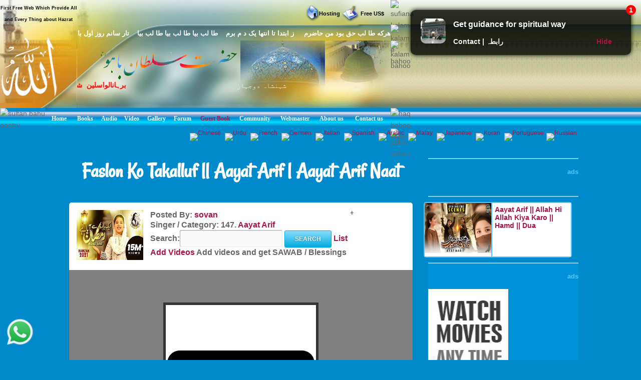

--- FILE ---
content_type: text/javascript
request_url: https://video.hazratsultanbahu.com/idimage/urchin.js
body_size: 5085
content:
//-- Google Analytics Urchin Module
//-- Copyright 2005 Google, All Rights Reserved.

//-- Urchin On Demand Settings ONLY
var _uacct="";			// set up the Urchin Account
var _userv=1;			// service mode (0=local,1=remote,2=both)

//-- UTM User Settings
var _ufsc=1;			// set client info flag (1=on|0=off)
var _udn="auto";		// (auto|none|domain) set the domain name for cookies
var _uhash="on";		// (on|off) unique domain hash for cookies
var _utimeout="1800";   	// set the inactive session timeout in seconds
var _ugifpath="/__utm.gif";	// set the web path to the __utm.gif file
var _utsp="|";			// transaction field separator
var _uflash=1;			// set flash version detect option (1=on|0=off)
var _utitle=1;			// set the document title detect option (1=on|0=off)
var _ulink=0;			// enable linker functionality (1=on|0=off)
var _uanchor=0;			// enable use of anchors for campaign (1=on|0=off)

//-- UTM Campaign Tracking Settings
var _uctm=1;			// set campaign tracking module (1=on|0=off)
var _ucto="15768000";		// set timeout in seconds (6 month default)
var _uccn="utm_campaign";	// name
var _ucmd="utm_medium";		// medium (cpc|cpm|link|email|organic)
var _ucsr="utm_source";		// source
var _uctr="utm_term";		// term/keyword
var _ucct="utm_content";	// content
var _ucid="utm_id";		// id number
var _ucno="utm_nooverride";	// don't override

//-- Auto/Organic Sources and Keywords
var _uOsr=new Array();
var _uOkw=new Array();
_uOsr[0]="google";	_uOkw[0]="q";
_uOsr[1]="yahoo";	_uOkw[1]="p";
_uOsr[2]="msn";		_uOkw[2]="q";
_uOsr[3]="aol";		_uOkw[3]="query";
_uOsr[4]="lycos";	_uOkw[4]="query";
_uOsr[5]="ask";		_uOkw[5]="q";
_uOsr[6]="altavista";	_uOkw[6]="q";
_uOsr[7]="search";	_uOkw[7]="q";
_uOsr[8]="netscape";	_uOkw[8]="query";
_uOsr[9]="earthlink";	_uOkw[9]="q";
_uOsr[10]="cnn";	_uOkw[10]="query";
_uOsr[11]="looksmart";	_uOkw[11]="key";
_uOsr[12]="about";	_uOkw[12]="terms";
_uOsr[13]="excite";	_uOkw[13]="qkw";
_uOsr[14]="mamma";	_uOkw[14]="query";
_uOsr[15]="alltheweb";	_uOkw[15]="q";
_uOsr[16]="gigablast";	_uOkw[16]="q";
_uOsr[17]="voila";	_uOkw[17]="kw";
_uOsr[18]="virgilio";	_uOkw[18]="qs";
_uOsr[19]="teoma";	_uOkw[19]="q";

//-- Auto/Organic Keywords to Ignore
var _uOno=new Array();
//_uOno[0]="urchin";
//_uOno[1]="urchin.com";
//_uOno[2]="www.urchin.com";

//-- Referral domains to Ignore
var _uRno=new Array();
//_uRno[0]=".urchin.com";

//-- **** Don't modify below this point ***
var _uff,_udh,_udt,_ubl=0,_udo="",_uu,_ufns=0,_uns=0,_ur="-",_ufno=0,_ust=0,_ubd=document,_udl=_ubd.location,_udlh="",_utcp="/",_uwv="1";
var _ugifpath2="http://www.google-analytics.com/__utm.gif";
if (_udl.hash) _udlh=_udl.href.substring(_udl.href.indexOf('#'));
if (_udl.protocol=="https:") _ugifpath2="https://ssl.google-analytics.com/__utm.gif";
if (!_utcp || _utcp=="") _utcp="/";
function urchinTracker(page) {
 if (_udl.protocol=="file:") return;
 if (_uff && (!page || page=="")) return;
 var a,b,c,v,z,k,x="",s="",f=0;
 var nx=" expires=Sun, 18 Jan 2038 00:00:00 GMT;";
 var dc=_ubd.cookie;
 _udh=_uDomain();
 _uu=Math.round(Math.random()*2147483647);
 _udt=new Date();
 _ust=Math.round(_udt.getTime()/1000);
 a=dc.indexOf("__utma="+_udh);
 b=dc.indexOf("__utmb="+_udh);
 c=dc.indexOf("__utmc="+_udh);
 if (_udn && _udn!="") { _udo=" domain="+_udn+";"; }
 if (_utimeout && _utimeout!="") {
  x=new Date(_udt.getTime()+(_utimeout*1000));
  x=" expires="+x.toGMTString()+";";
 }
 if (_ulink) {
  if (_uanchor && _udlh && _udlh!="") s=_udlh+"&";
  s+=_udl.search;
  if(s && s!="" && s.indexOf("__utma=")>=0) {
   if (!(_uIN(a=_uGC(s,"__utma=","&")))) a="-";
   if (!(_uIN(b=_uGC(s,"__utmb=","&")))) b="-";
   if (!(_uIN(c=_uGC(s,"__utmc=","&")))) c="-";
   v=_uGC(s,"__utmv=","&");
   z=_uGC(s,"__utmz=","&");
   k=_uGC(s,"__utmk=","&");
   if ((k*1) != ((_uHash(a+b+c+z+v)*1)+(_udh*1))) {_ubl=1;a="-";b="-";c="-";z="-";v="-";}
   if (a!="-" && b!="-" && c!="-") f=1;
   else if(a!="-") f=2;
  }
 }
 if(f==1) {
  _ubd.cookie="__utma="+a+"; path="+_utcp+";"+nx+_udo;
  _ubd.cookie="__utmb="+b+"; path="+_utcp+";"+x+_udo;
  _ubd.cookie="__utmc="+c+"; path="+_utcp+";"+_udo;
 } else if (f==2) {
  a=_uFixA(s,"&",_ust);
  _ubd.cookie="__utma="+a+"; path="+_utcp+";"+nx+_udo;
  _ubd.cookie="__utmb="+_udh+"; path="+_utcp+";"+x+_udo;
  _ubd.cookie="__utmc="+_udh+"; path="+_utcp+";"+_udo;
  _ufns=1;
 } else if (a>=0 && b>=0 && c>=0) {
  _ubd.cookie="__utmb="+_udh+"; path="+_utcp+";"+x+_udo;
 } else {
  if (a>=0) a=_uFixA(_ubd.cookie,";",_ust);
  else a=_udh+"."+_uu+"."+_ust+"."+_ust+"."+_ust+".1";
  _ubd.cookie="__utma="+a+"; path="+_utcp+";"+nx+_udo;
  _ubd.cookie="__utmb="+_udh+"; path="+_utcp+";"+x+_udo;
  _ubd.cookie="__utmc="+_udh+"; path="+_utcp+";"+_udo;
  _ufns=1;
 }
 if (_ulink && v && v!="" && v!="-") {
  v=_uUES(v);
  if (v.indexOf(";")==-1) _ubd.cookie="__utmv="+v+"; path="+_utcp+";"+nx+_udo;
 }
 _uInfo(page);
 _ufns=0;
 _ufno=0;
 _uff=1;
}
function _uInfo(page) {
 var p,s="",pg=_udl.pathname+_udl.search;
 if (page && page!="") pg=_uES(page,1);
 _ur=_ubd.referrer;
 if (!_ur || _ur=="") { _ur="-"; }
 else {
  p=_ur.indexOf(_ubd.domain);
  if ((p>=0) && (p<=8)) { _ur="0"; }
  if (_ur.indexOf("[")==0 && _ur.lastIndexOf("]")==(_ur.length-1)) { _ur="-"; }
 }
 s+="&utmn="+_uu;
 if (_ufsc) s+=_uBInfo();
 if (_uctm) s+=_uCInfo();
 if (_utitle && _ubd.title && _ubd.title!="") s+="&utmdt="+_uES(_ubd.title);
 if (_udl.hostname && _udl.hostname!="") s+="&utmhn="+_uES(_udl.hostname);
 s+="&utmr="+_ur;
 s+="&utmp="+pg;
 if (_userv==0 || _userv==2) {
  var i=new Image(1,1);
  i.src=_ugifpath+"?"+"utmwv="+_uwv+s;
  i.onload=function() {_uVoid();}
 }
 if (_userv==1 || _userv==2) {
  var i2=new Image(1,1);
  i2.src=_ugifpath2+"?"+"utmwv="+_uwv+s+"&utmac="+_uacct+"&utmcc="+_uGCS();
  i2.onload=function() { _uVoid(); }
 }
 return;
}
function _uVoid() { return; }
function _uCInfo() {
 if (!_ucto || _ucto=="") { _ucto="15768000"; }
 var c="",t="-",t2="-",t3="-",o=0,cs=0,cn=0,i=0,z="-",s="";
 if (_uanchor && _udlh && _udlh!="") s=_udlh+"&";
 s+=_udl.search;
 var x=new Date(_udt.getTime()+(_ucto*1000));
 var dc=_ubd.cookie;
 x=" expires="+x.toGMTString()+";";
 if (_ulink && !_ubl) {
  z=_uUES(_uGC(s,"__utmz=","&"));
  if (z!="-" && z.indexOf(";")==-1) { _ubd.cookie="__utmz="+z+"; path="+_utcp+";"+x+_udo; return ""; }
 }
 z=dc.indexOf("__utmz="+_udh);
 if (z>-1) { z=_uGC(dc,"__utmz="+_udh,";"); }
 else { z="-"; }
 t=_uGC(s,_ucid+"=","&");
 t2=_uGC(s,_ucsr+"=","&");
 t3=_uGC(s,"gclid=","&");
 if ((t!="-" && t!="") || (t2!="-" && t2!="") || (t3!="-" && t3!="")) {
  if (t!="-" && t!="") c+="utmcid="+_uEC(t);
  if (t2!="-" && t2!="") { if (c != "") c+="|"; c+="utmcsr="+_uEC(t2); }
  if (t3!="-" && t3!="") { if (c != "") c+="|"; c+="utmgclid="+_uEC(t3); }
  t=_uGC(s,_uccn+"=","&");
  if (t!="-" && t!="") c+="|utmccn="+_uEC(t);
  else c+="|utmccn=(not+set)";
  t=_uGC(s,_ucmd+"=","&");
  if (t!="-" && t!="") c+="|utmcmd="+_uEC(t);
  else  c+="|utmcmd=(not+set)";
  t=_uGC(s,_uctr+"=","&");
  if (t!="-" && t!="") c+="|utmctr="+_uEC(t);
  else { t=_uOrg(1); if (t!="-" && t!="") c+="|utmctr="+_uEC(t); }
  t=_uGC(s,_ucct+"=","&");
  if (t!="-" && t!="") c+="|utmcct="+_uEC(t);
  t=_uGC(s,_ucno+"=","&");
  if (t=="1") o=1;
  if (z!="-" && o==1) return "";
 }
 if (c=="-" || c=="") { c=_uOrg(); if (z!="-" && _ufno==1)  return ""; }
 if (c=="-" || c=="") { if (_ufns==1)  c=_uRef(); if (z!="-" && _ufno==1)  return ""; }
 if (c=="-" || c=="") {
  if (z=="-" && _ufns==1) { c="utmccn=(direct)|utmcsr=(direct)|utmcmd=(none)"; }
  if (c=="-" || c=="") return "";
 }
 if (z!="-") {
  i=z.indexOf(".");
  if (i>-1) i=z.indexOf(".",i+1);
  if (i>-1) i=z.indexOf(".",i+1);
  if (i>-1) i=z.indexOf(".",i+1);
  t=z.substring(i+1,z.length);
  if (t.toLowerCase()==c.toLowerCase()) cs=1;
  t=z.substring(0,i);
  if ((i=t.lastIndexOf(".")) > -1) {
   t=t.substring(i+1,t.length);
   cn=(t*1);
  }
 }
 if (cs==0 || _ufns==1) {
  t=_uGC(dc,"__utma="+_udh,";");
  if ((i=t.lastIndexOf(".")) > 9) {
   _uns=t.substring(i+1,t.length);
   _uns=(_uns*1);
  }
  cn++;
  if (_uns==0) _uns=1;
  _ubd.cookie="__utmz="+_udh+"."+_ust+"."+_uns+"."+cn+"."+c+"; path="+_utcp+"; "+x+_udo;
 }
 if (cs==0 || _ufns==1) return "&utmcn=1";
 else return "&utmcr=1";
}
function _uRef() {
 if (_ur=="0" || _ur=="" || _ur=="-") return "";
 var i=0,h,k,n;
 if ((i=_ur.indexOf("://"))<0) return "";
 h=_ur.substring(i+3,_ur.length);
 if (h.indexOf("/") > -1) {
  k=h.substring(h.indexOf("/"),h.length);
  if (k.indexOf("?") > -1) k=k.substring(0,k.indexOf("?"));
  h=h.substring(0,h.indexOf("/"));
 }
 h=h.toLowerCase();
 n=h;
 if ((i=n.indexOf(":")) > -1) n=n.substring(0,i);
 for (var ii=0;ii<_uRno.length;ii++) {
  if ((i=n.indexOf(_uRno[ii].toLowerCase())) > -1 && n.length==(i+_uRno[ii].length)) { _ufno=1; break; }
 }
 if (h.indexOf("www.")==0) h=h.substring(4,h.length);
 return "utmccn=(referral)|utmcsr="+_uEC(h)+"|"+"utmcct="+_uEC(k)+"|utmcmd=referral";
}
function _uOrg(t) {
 if (_ur=="0" || _ur=="" || _ur=="-") return "";
 var i=0,h,k;
 if ((i=_ur.indexOf("://")) < 0) return "";
 h=_ur.substring(i+3,_ur.length);
 if (h.indexOf("/") > -1) {
  h=h.substring(0,h.indexOf("/"));
 }
 for (var ii=0;ii<_uOsr.length;ii++) {
  if (h.toLowerCase().indexOf(_uOsr[ii].toLowerCase()) > -1) {
   if ((i=_ur.indexOf("?"+_uOkw[ii]+"=")) > -1 || (i=_ur.indexOf("&"+_uOkw[ii]+"=")) > -1) {
    k=_ur.substring(i+_uOkw[ii].length+2,_ur.length);
    if ((i=k.indexOf("&")) > -1) k=k.substring(0,i);
    for (var yy=0;yy<_uOno.length;yy++) {
     if (_uOno[yy].toLowerCase()==k.toLowerCase()) { _ufno=1; break; }
    }
    if (t) return _uEC(k);
    else return "utmccn=(organic)|utmcsr="+_uEC(_uOsr[ii])+"|"+"utmctr="+_uEC(k)+"|utmcmd=organic";
   }
  }
 }
 return "";
}
function _uBInfo() {
 var sr="-",sc="-",ul="-",fl="-",je=1;
 var n=navigator;
 if (self.screen) {
  sr=screen.width+"x"+screen.height;
  sc=screen.colorDepth+"-bit";
 } else if (self.java) {
  var j=java.awt.Toolkit.getDefaultToolkit();
  var s=j.getScreenSize();
  sr=s.width+"x"+s.height;
 }
 if (n.language) { ul=n.language.toLowerCase(); }
 else if (n.browserLanguage) { ul=n.browserLanguage.toLowerCase(); }
 je=n.javaEnabled()?1:0;
 if (_uflash) fl=_uFlash();
 return "&utmsr="+sr+"&utmsc="+sc+"&utmul="+ul+"&utmje="+je+"&utmfl="+fl;
}
function __utmSetTrans() {
 var e;
 if (_ubd.getElementById) e=_ubd.getElementById("utmtrans");
 else if (_ubd.utmform && _ubd.utmform.utmtrans) e=_ubd.utmform.utmtrans;
 if (!e) return;
 var l=e.value.split("UTM:");
 var i,i2,c;
 if (_userv==0 || _userv==2) i=new Array();
 if (_userv==1 || _userv==2) { i2=new Array(); c=_uGCS(); }

 for (var ii=0;ii<l.length;ii++) {
  l[ii]=_uTrim(l[ii]);
  if (l[ii].charAt(0)!='T' && l[ii].charAt(0)!='I') continue;
  var r=Math.round(Math.random()*2147483647);
  if (!_utsp || _utsp=="") _utsp="|";
  var f=l[ii].split(_utsp),s="";
  if (f[0].charAt(0)=='T') {
   s="&utmt=tran"+"&utmn="+r;
   f[1]=_uTrim(f[1]); if(f[1]&&f[1]!="") s+="&utmtid="+_uES(f[1]);
   f[2]=_uTrim(f[2]); if(f[2]&&f[2]!="") s+="&utmtst="+_uES(f[2]);
   f[3]=_uTrim(f[3]); if(f[3]&&f[3]!="") s+="&utmtto="+_uES(f[3]);
   f[4]=_uTrim(f[4]); if(f[4]&&f[4]!="") s+="&utmttx="+_uES(f[4]);
   f[5]=_uTrim(f[5]); if(f[5]&&f[5]!="") s+="&utmtsp="+_uES(f[5]);
   f[6]=_uTrim(f[6]); if(f[6]&&f[6]!="") s+="&utmtci="+_uES(f[6]);
   f[7]=_uTrim(f[7]); if(f[7]&&f[7]!="") s+="&utmtrg="+_uES(f[7]);
   f[8]=_uTrim(f[8]); if(f[8]&&f[8]!="") s+="&utmtco="+_uES(f[8]);
  } else {
   s="&utmt=item"+"&utmn="+r;
   f[1]=_uTrim(f[1]); if(f[1]&&f[1]!="") s+="&utmtid="+_uES(f[1]);
   f[2]=_uTrim(f[2]); if(f[2]&&f[2]!="") s+="&utmipc="+_uES(f[2]);
   f[3]=_uTrim(f[3]); if(f[3]&&f[3]!="") s+="&utmipn="+_uES(f[3]);
   f[4]=_uTrim(f[4]); if(f[4]&&f[4]!="") s+="&utmiva="+_uES(f[4]);
   f[5]=_uTrim(f[5]); if(f[5]&&f[5]!="") s+="&utmipr="+_uES(f[5]);
   f[6]=_uTrim(f[6]); if(f[6]&&f[6]!="") s+="&utmiqt="+_uES(f[6]);
  }
  if (_userv==0 || _userv==2) {
   i[ii]=new Image(1,1);
   i[ii].src=_ugifpath+"?"+"utmwv="+_uwv+s;
   i[ii].onload=function() { _uVoid(); }
  }
  if (_userv==1 || _userv==2) {
   i2[ii]=new Image(1,1);
   i2[ii].src=_ugifpath2+"?"+"utmwv="+_uwv+s+"&utmac="+_uacct+"&utmcc="+c;
   i2[ii].onload=function() { _uVoid(); }
  }
 }
 return;
}
function _uFlash() {
 var f="-",n=navigator;
 if (n.plugins && n.plugins.length) {
  for (var ii=0;ii<n.plugins.length;ii++) {
   if (n.plugins[ii].name.indexOf('Shockwave Flash')!=-1) {
    f=n.plugins[ii].description.split('Shockwave Flash ')[1];
    break;
   }
  }
 } else if (window.ActiveXObject) {
  for (var ii=10;ii>=2;ii--) {
   try {
    var fl=eval("new ActiveXObject('ShockwaveFlash.ShockwaveFlash."+ii+"');");
    if (fl) { f=ii + '.0'; break; }
   }
   catch(e) {}
  }
 }
 return f;
}
function __utmLinker(l,h) {
 if (!_ulink) return;
 var p,k,a="-",b="-",c="-",z="-",v="-";
 var dc=_ubd.cookie;
 if (!l || l=="") return;
 var iq = l.indexOf("?"); 
 var ih = l.indexOf("#"); 
 if (dc) {
  a=_uES(_uGC(dc,"__utma="+_udh,";"));
  b=_uES(_uGC(dc,"__utmb="+_udh,";"));
  c=_uES(_uGC(dc,"__utmc="+_udh,";"));
  z=_uES(_uGC(dc,"__utmz="+_udh,";"));
  v=_uES(_uGC(dc,"__utmv="+_udh,";"));
  k=(_uHash(a+b+c+z+v)*1)+(_udh*1);
  p="__utma="+a+"&__utmb="+b+"&__utmc="+c+"&__utmz="+z+"&__utmv="+v+"&__utmk="+k;
 }
 if (p) {
  if (h && ih>-1) return;
  if (h) { _udl.href=l+"#"+p; }
  else {
   if (iq==-1 && ih==-1) _udl.href=l+"?"+p;
   else if (ih==-1) _udl.href=l+"&"+p;
   else if (iq==-1) _udl.href=l.substring(0,ih-1)+"?"+p+l.substring(ih);
   else _udl.href=l.substring(0,ih-1)+"&"+p+l.substring(ih);
  }
 } else { _udl.href=l; }
}
function __utmLinkPost(f,h) {
 if (!_ulink) return;
 var p,k,a="-",b="-",c="-",z="-",v="-";
 var dc=_ubd.cookie;
 if (!f || !f.action) return;
 var iq = f.action.indexOf("?"); 
 var ih = f.action.indexOf("#"); 
 if (dc) {
  a=_uES(_uGC(dc,"__utma="+_udh,";"));
  b=_uES(_uGC(dc,"__utmb="+_udh,";"));
  c=_uES(_uGC(dc,"__utmc="+_udh,";"));
  z=_uES(_uGC(dc,"__utmz="+_udh,";"));
  v=_uES(_uGC(dc,"__utmv="+_udh,";"));
  k=(_uHash(a+b+c+z+v)*1)+(_udh*1);
  p="__utma="+a+"&__utmb="+b+"&__utmc="+c+"&__utmz="+z+"&__utmv="+v+"&__utmk="+k;
 }
 if (p) {
  if (h && ih>-1) return;
  if (h) { f.action+="#"+p; }
  else {
   if (iq==-1 && ih==-1) f.action+="?"+p;
   else if (ih==-1) f.action+="&"+p;
   else if (iq==-1) f.action=f.action.substring(0,ih-1)+"?"+p+f.action.substring(ih);
   else f.action=f.action.substring(0,ih-1)+"&"+p+f.action.substring(ih);
  }
 }
 return;
}
function __utmSetVar(v) {
 if (!v || v=="") return;
 var r=Math.round(Math.random() * 2147483647);
 _ubd.cookie="__utmv="+_udh+"."+_uES(v)+"; path="+_utcp+"; expires=Sun, 18 Jan 2038 00:00:00 GMT;"+_udo;
 var s="&utmt=var&utmn="+r;
 if (_userv==0 || _userv==2) {
  var i=new Image(1,1);
  i.src=_ugifpath+"?"+"utmwv="+_uwv+s;
  i.onload=function() { _uVoid(); }
 }
 if (_userv==1 || _userv==2) {
  var i2=new Image(1,1);
  i2.src=_ugifpath2+"?"+"utmwv="+_uwv+s+"&utmac="+_uacct+"&utmcc="+_uGCS();
  i2.onload=function() { _uVoid(); }
 }
}
function _uGCS() {
 var t,c="",dc=_ubd.cookie;
 if ((t=_uGC(dc,"__utma="+_udh,";"))!="-") c+=_uES("__utma="+t+";+");
 if ((t=_uGC(dc,"__utmb="+_udh,";"))!="-") c+=_uES("__utmb="+t+";+");
 if ((t=_uGC(dc,"__utmc="+_udh,";"))!="-") c+=_uES("__utmc="+t+";+");
 if ((t=_uGC(dc,"__utmz="+_udh,";"))!="-") c+=_uES("__utmz="+t+";+");
 if ((t=_uGC(dc,"__utmv="+_udh,";"))!="-") c+=_uES("__utmv="+t+";");
 if (c.charAt(c.length-1)=="+") c=c.substring(0,c.length-1);
 return c;
}
function _uGC(l,n,s) {
 if (!l || l=="" || !n || n=="" || !s || s=="") return "-";
 var i,i2,i3,c="-";
 i=l.indexOf(n);
 i3=n.indexOf("=")+1;
 if (i > -1) {
  i2=l.indexOf(s,i); if (i2 < 0) { i2=l.length; }
  c=l.substring((i+i3),i2);
 }
 return c;
}
function _uDomain() {
 if (!_udn || _udn=="" || _udn=="none") { _udn=""; return 1; }
 if (_udn=="auto") {
  var d=_ubd.domain;
  if (d.substring(0,4)=="www.") {
   d=d.substring(4,d.length);
  }
  _udn=d;
 }
 if (_uhash=="off") return 1;
 return _uHash(_udn);
}
function _uHash(d) {
 if (!d || d=="") return 1;
 var h=0,g=0;
 for (var i=d.length-1;i>=0;i--) {
  var c=parseInt(d.charCodeAt(i));
  h=((h << 6) & 0xfffffff) + c + (c << 14);
  if ((g=h & 0xfe00000)!=0) h=(h ^ (g >> 21));
 }
 return h;
}
function _uFixA(c,s,t) {
 if (!c || c=="" || !s || s=="" || !t || t=="") return "-";
 var a=_uGC(c,"__utma="+_udh,s);
 var lt=0,i=0;
 if ((i=a.lastIndexOf(".")) > 9) {
  _uns=a.substring(i+1,a.length);
  _uns=(_uns*1)+1;
  a=a.substring(0,i);
  if ((i=a.lastIndexOf(".")) > 7) {
   lt=a.substring(i+1,a.length);
   a=a.substring(0,i);
  }
  if ((i=a.lastIndexOf(".")) > 5) {
   a=a.substring(0,i);
  }
  a+="."+lt+"."+t+"."+_uns;
 }
 return a;
}
function _uTrim(s) {
  if (!s || s=="") return "";
  while ((s.charAt(0)==' ') || (s.charAt(0)=='\n') || (s.charAt(0,1)=='\r')) s=s.substring(1,s.length);
  while ((s.charAt(s.length-1)==' ') || (s.charAt(s.length-1)=='\n') || (s.charAt(s.length-1)=='\r')) s=s.substring(0,s.length-1);
  return s;
}
function _uEC(s) {
  var n="";
  if (!s || s=="") return "";
  for (var i=0;i<s.length;i++) {if (s.charAt(i)==" ") n+="+"; else n+=s.charAt(i);}
  return n;
}
function __utmVisitorCode() {
 var r=0,t=0,i=0,i2=0,m=31;
 var a=_uGC(_ubd.cookie,"__utma="+_udh,";");
 if ((i=a.indexOf(".",0))<0) return;
 if ((i2=a.indexOf(".",i+1))>0) r=a.substring(i+1,i2); else return "";  
 if ((i=a.indexOf(".",i2+1))>0) t=a.substring(i2+1,i); else return "";  
 var c=new Array('A','B','C','D','E','F','G','H','J','K','L','M','N','P','R','S','T','U','V','W','X','Y','Z','1','2','3','4','5','6','7','8','9');
 return c[r>>28&m]+c[r>>23&m]+c[r>>18&m]+c[r>>13&m]+"-"+c[r>>8&m]+c[r>>3&m]+c[((r&7)<<2)+(t>>30&3)]+c[t>>25&m]+c[t>>20&m]+"-"+c[t>>15&m]+c[t>>10&m]+c[t>>5&m]+c[t&m];
}
function _uIN(n) {
 if (!n) return false;
 for (i=0;i<n.length;i++) {
  var c=n.charAt(i);
  if ((c<"0" || c>"9") && (c!=".")) return false;
 }
 return true;
}
function _uES(s,u) {
 if (typeof(encodeURIComponent) == 'function') {
  if (u) return encodeURI(s);
  else return encodeURIComponent(s);
 } else {
  return escape(s);
 }
}
function _uUES(s) {
 if (typeof(decodeURIComponent) == 'function') {
  return decodeURIComponent(s);
 } else {
  return unescape(s);
 }
}
